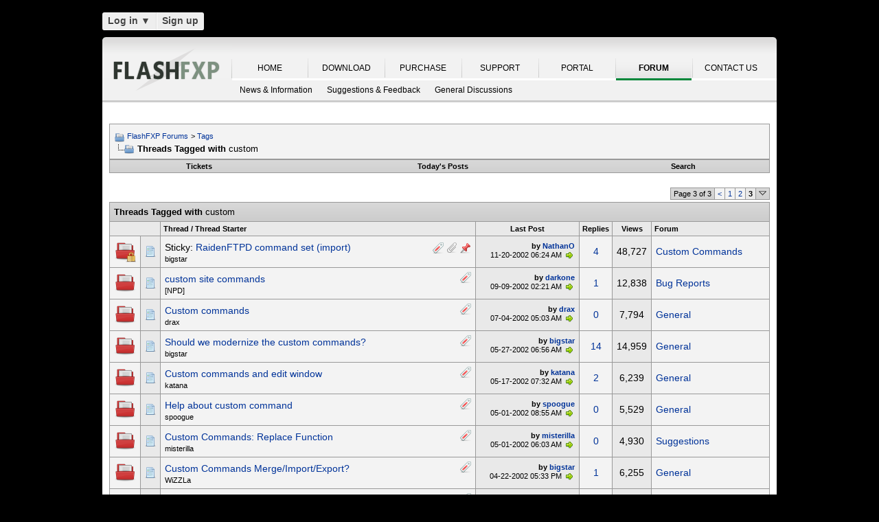

--- FILE ---
content_type: text/html; charset=UTF-8
request_url: https://www.flashfxp.com/forum/tags/custom/index3.html
body_size: 10960
content:
<!DOCTYPE html PUBLIC "-//W3C//DTD XHTML 1.0 Transitional//EN" "http://www.w3.org/TR/xhtml1/DTD/xhtml1-transitional.dtd">
<html xmlns="http://www.w3.org/1999/xhtml" dir="ltr" lang="en">
<head>
<base href="https://www.flashfxp.com/forum/" /><!--[if IE]></base><![endif]-->
<link rel="canonical" href="https://www.flashfxp.com/forum/tags/custom/index3.html" />
<meta http-equiv="Content-Type" content="text/html; charset=UTF-8" />
<meta http-equiv="X-UA-Compatible" content="IE=7,9,10" />
<meta name="generator" content="vBulletin 3.8.11 Alpha 3" />




<!-- CSS Stylesheet -->
<style type="text/css" id="vbulletin_css">
/**
* vBulletin 3.8.11 Alpha 3 CSS
* Style: 'FlashFXP Default'; Style ID: 4
*/
body
{
	margin: 5px 10px 10px 10px;
	padding: 0px;
}
a:link, body_alink
{
	color: #22229C;
}
a:visited, body_avisited
{
	color: #22229C;
}
a:hover, a:active, body_ahover
{
	color: #FF4400;
}
.page
{
	background: #FFFFFF;
	color: #000000;
}
.page a:hover, .page a:active, .page_ahover
{
	text-decoration: underline;
}
.tborder
{
	background: #999999;
	color: #000000;
}
.tcat
{
	background: #CCCCCC url(https://www.flashfxp.com/forum/images/custom/gradients/gradient_tcat.gif) repeat-x top left;
	color: #000000;
	font: bold 10pt verdana, geneva, lucida, 'lucida grande', arial, helvetica, sans-serif;
}
.tcat a:link, .tcat_alink
{
	color: #000000;
	text-decoration: none;
}
.tcat a:visited, .tcat_avisited
{
	color: #000000;
	text-decoration: none;
}
.tcat a:hover, .tcat a:active, .tcat_ahover
{
	color: #000000;
	text-decoration: underline;
}
.thead
{
	background: #E9E9E9;
	color: #000000;
	font: bold 11px tahoma, verdana, geneva, lucida, 'lucida grande', arial, helvetica, sans-serif;
}
.thead a:link, .thead_alink
{
	text-decoration: none;
}
.thead a:visited, .thead_avisited
{
	text-decoration: none;
}
.thead a:hover, .thead a:active, .thead_ahover
{
	text-decoration: underline;
}
.tfoot
{
	background: #E1E1E2 url(https://www.flashfxp.com/forum/images/custom/gradients/gradient_tcat.gif) repeat-x top left;
}
.alt1, .alt1Active
{
	background: #F3F3F3;
	color: #000000;
}
.alt2, .alt2Active
{
	background: #E9E9E9;
	color: #000000;
}
.inlinemod
{
	background: #F1F1F1;
	color: #000000;
}
.wysiwyg
{
	background: #FFFFFF;
	color: #000000;
	font: 11px verdana, geneva, lucida, 'lucida grande', arial, helvetica, sans-serif;
}
textarea, .bginput
{
	font: 11px verdana, geneva, lucida, 'lucida grande', arial, helvetica, sans-serif;
}
.bginput option, .bginput optgroup
{
	font-size: 11px;
	font-family: verdana, geneva, lucida, 'lucida grande', arial, helvetica, sans-serif;
}
.button
{
	font: 11px verdana, geneva, lucida, 'lucida grande', arial, helvetica, sans-serif;
}
select
{
	font: 11px verdana, geneva, lucida, 'lucida grande', arial, helvetica, sans-serif;
}
option, optgroup
{
	font-size: 11px;
	font-family: verdana, geneva, lucida, 'lucida grande', arial, helvetica, sans-serif;
}
.smallfont
{
	font: 11px verdana, geneva, lucida, 'lucida grande', arial, helvetica, sans-serif;
}
.time
{
	color: #000000;
}
.navbar
{
	color: #000000;
	font: 11px verdana, geneva, lucida, 'lucida grande', arial, helvetica, sans-serif;
}
.highlight
{
	color: #000000;
	font-weight: bold;
}
.fjsel
{
	background: #F1F1F1;
	color: #000000;
}
.fjdpth0
{
	background: #F7F7F7;
	color: #000000;
}
.panel
{
	color: #000000;
}
.panelsurround
{
	background: #F1F1F1;
	color: #000000;
}
legend
{
	color: #000000;
	font: 11px tahoma, verdana, geneva, lucida, 'lucida grande', arial, helvetica, sans-serif;
}
.vbmenu_control
{
	background: #E1E1E2 url(https://www.flashfxp.com/forum/images/custom/gradients/gradient_tcat.gif) repeat-x top left;
	color: #000000;
	font: bold 11px tahoma, verdana, geneva, lucida, 'lucida grande', arial, helvetica, sans-serif;
	padding: 3px 6px 3px 6px; white-space: nowrap;
}
.vbmenu_control a:link, .vbmenu_control_alink
{
	color: #000000;
	text-decoration: none;
}
.vbmenu_control a:visited, .vbmenu_control_avisited
{
	color: #000000;
	text-decoration: none;
}
.vbmenu_control a:hover, .vbmenu_control a:active, .vbmenu_control_ahover
{
	color: #000000;
	text-decoration: underline;
}
.vbmenu_popup
{
	background: #FFFFFF;
	color: #000000;
	border: 1px solid #F1F1F1;
}
.vbmenu_option
{
	color: #000000;
	font: 11px verdana, geneva, lucida, 'lucida grande', arial, helvetica, sans-serif;
	white-space: nowrap; cursor: pointer;
}
.vbmenu_option a:link, .vbmenu_option_alink
{
	color: #000000;
	text-decoration: none;
}
.vbmenu_option a:visited, .vbmenu_option_avisited
{
	color: #000000;
	text-decoration: none;
}
.vbmenu_option a:hover, .vbmenu_option a:active, .vbmenu_option_ahover
{
	color: #000000;
	text-decoration: underline;
}
.vbmenu_hilite
{
	background: #F1F1F1;
	color: #000000;
	font: 11px verdana, geneva, lucida, 'lucida grande', arial, helvetica, sans-serif;
	white-space: nowrap; cursor: pointer;
}
.vbmenu_hilite a:link, .vbmenu_hilite_alink
{
	color: #000000;
	text-decoration: none;
}
.vbmenu_hilite a:visited, .vbmenu_hilite_avisited
{
	color: #000000;
	text-decoration: none;
}
.vbmenu_hilite a:hover, .vbmenu_hilite a:active, .vbmenu_hilite_ahover
{
	color: #000000;
	text-decoration: underline;
}
div.goog-te-gadget { color: transparent !important; height: 25px; }
#google_translate_element a { display: none; }

/* ***** styling for 'big' usernames on postbit etc. ***** */
.bigusername { font-size: 14pt; }

/* ***** small padding on 'thead' elements ***** */
td.thead, th.thead, div.thead { padding: 4px; }

/* ***** basic styles for multi-page nav elements */
.pagenav a { text-decoration: none; }
.pagenav td { padding: 2px 4px 2px 4px; }

/* ***** de-emphasized text */
.shade, a.shade:link, a.shade:visited { color: #777777; text-decoration: none; }
a.shade:active, a.shade:hover { color: #FF4400; text-decoration: underline; }
.tcat .shade, .thead .shade, .tfoot .shade { color: #DDDDDD; }

/* ***** define margin and font-size for elements inside panels ***** */
.fieldset { margin-bottom: 6px; }
.fieldset, .fieldset td, .fieldset p, .fieldset li { font-size: 11px; }

.page li { padding-bottom: 0.7em }
.bg01   { background:#000000; border-bottom:1px solid #FFFFFF; }
.bg02   { background:#2C2C2C; border-bottom:1px solid #FFFFFF; }
.bg03   { background:#E0E0E0; border-top:1px solid #FFFFFF; }
.logobg { background:#FFFFFF; }
.white  { border-left:1px solid #FFFFFF; }
.border { border-left:1px solid #000000; border-right:1px solid #000000; }
.footer           { font-family:"verdana, geneva, lucida, arial, helvetica, sans-serif"; color:#FFFFFF; }
.footer a:link    { font-family:"verdana, geneva, lucida, arial, helvetica, sans-serif"; font-weight:bold; font-size:10px; color:#FFFFFF; text-decoration:none; }
.footer a:visited { font-family:"verdana, geneva, lucida, arial, helvetica, sans-serif"; font-weight:bold; font-size:10px; color:#FFFFFF; text-decoration:none; }
.footer a:hover   { font-family:"verdana, geneva, lucida, arial, helvetica, sans-serif"; font-weight:bold; font-size:10px; color:#FFFFFF; text-decoration:underline; }
.footer a:active  { font-family:"verdana, geneva, lucida, arial, helvetica, sans-serif"; font-weight:bold; font-size:10px; color:#FFFFFF; text-decoration:underline; }

.altas  { border:1px #FFFFFF solid; background:#FAFAFA; }
.altase { border:1px #E3E6E8 solid; }
</style>
<link rel="stylesheet" type="text/css" href="https://www.flashfxp.com/forum/clientscript/vbulletin_important.css?v=3811a3" />



<link href="https://www.flashfxp.com/css/site.9281.css" rel="stylesheet" type="text/css" />

<!-- / CSS Stylesheet -->

<script type="text/javascript" src="https://ajax.googleapis.com/ajax/libs/yui/2.9.0/build/yahoo-dom-event/yahoo-dom-event.js?v=3811a3"></script>
<script type="text/javascript" src="https://ajax.googleapis.com/ajax/libs/yui/2.9.0/build/connection/connection-min.js?v=3811a3"></script>
<script type="text/javascript">
<!--
var SESSIONURL = "s=4d4ccc85edd1de6b45f5cd701248734d&";
var SECURITYTOKEN = "guest";
var IMGDIR_MISC = "images/misc";
var vb_disable_ajax = parseInt("0", 10);
// -->
</script>
<script type="text/javascript" src="clientscript/vbulletin_global.js?v=3811a3"></script>
<script type="text/javascript" src="clientscript/vbulletin_menu.js?v=3811a3"></script>


	<link rel="alternate" type="application/rss+xml" title="FlashFXP Forums RSS Feed" href="https://www.flashfxp.com/forum/external.php?type=RSS2&amp;lastpost=1" />
	


<!--[if lt IE 9]>
	<script src="https://html5shim.googlecode.com/svn/trunk/html5.js"></script>
<![endif]-->		
<script src="https://ajax.googleapis.com/ajax/libs/jquery/1.6.2/jquery.min.js"></script>
<script>
	  $(document).ready(function(){
			$('#login-trigger').click(function(){
				if (location.protocol === 'https:') {
					$(this).next('#login-content').slideToggle();
					$(this).toggleClass('active');					
				
					if ($(this).hasClass('active')) {
						$(this).find('span').html('&#x25B2;');
						$('#username').focus();
					} else {
						$(this).find('span').html('&#x25BC;');
					}
				} else {
					location.assign("https://" + window.location.hostname + window.location.pathname + window.location.search + (/\?/.test(window.location.search) ? '&' : '?') + 'a=login')
				}
			})
	  });
</script><script type="application/ld+json">
{
	"@context": "http://schema.org",
	"@type": "WebSite",
	"url": "",
	"potentialAction": {
		"@type": "SearchAction",
		"target": "https://www.flashfxp.com/forum/search.php?do=process&query={search_term_string}",
		"query-input": "required name=search_term_string"
	}
}
</script>
<title>FlashFXP Forums - Threads Tagged with custom - Page 3</title>


					<script type="text/javascript">
					<!--
						(function(i,s,o,g,r,a,m){i['GoogleAnalyticsObject']=r;i[r]=i[r]||function(){
						(i[r].q=i[r].q||[]).push(arguments)},i[r].l=1*new Date();a=s.createElement(o),
						m=s.getElementsByTagName(o)[0];a.async=1;a.src=g;m.parentNode.insertBefore(a,m)
						})(window,document,'script','//www.google-analytics.com/analytics.js','ga');

						ga('create', 'UA-105520-4', {'cookieDomain': '.flashfxp.com'});

						

						ga('require', 'linkid', 'linkid.js');

						ga('set', 'anonymizeIp', false);

						ga('send', 'pageview');
					//-->
					</script>
				</head>
<body>
<table id="body_table" align="center" width="982" cellpadding="0" cellspacing="0">
<tbody>
  <tr>
    <td colspan="2">
      <div id="login-bar" style="margin-bottom: 10px;padding: 0px 0px 0px 0px;">
<header class="cf">
<nav>
	<ul>
		<li id="login">
			<a id="login-trigger" href="https://www.flashfxp.com/forum/tags/custom/index3.html#" title="Log in">
				Log in <span>&#x25BC;</span>
			</a>
			<div id="login-content">
				<form name="frmLoginPop" method="post" action="https://www.flashfxp.com/portal/" style="margin:0px;">
				<input type="hidden" name="Action" value="Login" />
				<input type="hidden" name="From"   value="https://www.flashfxp.com/forum/tags/custom/index3.html" />
				<input type="hidden" name="URL"   value="https://www.flashfxp.com/forum/tags/custom/index3.html" />
				<input type="hidden" name="RETURN"   value="1" />
					<fieldset id="inputs">
						<input id="username" type="text" name="iniUser" placeholder="Your email address or username" title="Your email address or username" required>   
						<input id="password" type="password" autocomplete="off" name="iniPass" placeholder="Password" title="Password" required>
					</fieldset>
					<fieldset id="actions">
						<input type="submit" id="submit" value="Log in">
						<label><input name="iniRem" id="iniRem" type="checkbox" Value="Yes" checked="checked"> Keep me signed in<br/>
						</label>				
					</fieldset>
				</form>
			</div>                     
		</li>
		<li id="btn2">
			<a href="https://www.flashfxp.com/portal/register" title="Sign up">Sign up</a>
		</li>
	</ul>
</nav>
</header>
</div>    </td>
  </tr>
<!-- nav_menu --><tr>
<td colspan="2" class="">
<div class="tab" id="header">
<div id="header_left"></div><div id="header_right"></div><ul id="primary">
	<li><span class="sep"><a href="/index" title="HOME">HOME</a></span></li>
	<li><span class="sep"><a href="/download" title="DOWNLOAD">DOWNLOAD</a></span></li>
	<li><span class="sep"><a href="/purchase" title="PURCHASE">PURCHASE</a></span></li>
	<li><span class="sep"><a href="/support" title="SUPPORT">SUPPORT</a></span></li>
	<li><span class="sep"><a href="/portal/" title="PORTAL">PORTAL</a></span></li>
	<li id="nav_tab_active"><span class="sep"><a class="tab" href="/forum/" title="FORUM">FORUM</a></span></li>
	<li><span class="sep"><a href="/portal/contact" title="CONTACT US">CONTACT US</a></span></li>
</ul><ul id="secondary">
		<li><a class="tab"  href="https://www.flashfxp.com/forum/flashfxp/news/" title="News &amp; Information">News &amp; Information</a></li>
		<li><a class="tab"  href="https://www.flashfxp.com/forum/flashfxp/suggestions-and-feedback/" title="Suggestions &amp; Feedback">Suggestions &amp; Feedback</a></li>
		<li><a class="tab"  href="https://www.flashfxp.com/forum/flashfxp/general-discussion/" title="General Discussions">General Discussions</a></li>
	</ul>
</div>
<div class="tab" id="main"></div>
<div style="background-color: #FFFFFF;padding: 0.7em;" id="contents">
<!-- page_content -->

<a name="top"></a>
<!-- content table -->
<table cellpadding="0" cellspacing="0" border="0" width="100%" align="center" style="position: inherit; top: -20px; height:100%">
<tr><td valign="top" class="page" style="margin:0px;padding:0px;">

<!-- open content container -->

<div align="center">
	<div class="page" style="width:100%; text-align:left">
		<div style="padding:0px 0px 0px 0px" align="left">





<br />

<!-- breadcrumb, login, pm info -->
<table class="tborder" cellpadding="6" cellspacing="1" border="0" width="100%" align="center">
<tr>
	<td class="alt1" width="100%">
		
			<table cellpadding="0" cellspacing="0" border="0">
			<tr valign="bottom">
				<td><a href="https://www.flashfxp.com/forum/tags/custom/index3.html#" onclick="history.back(1); return false;"><img src="https://www.flashfxp.com/forum/images/misc/navbits_start.png" alt="Go Back" border="0" /></a></td>
				<td>&nbsp;</td>
				<td width="100%"><span class="navbar"><a href="https://www.flashfxp.com/forum/?s=4d4ccc85edd1de6b45f5cd701248734d" accesskey="1">FlashFXP Forums</a></span> 
<span itemscope="itemscope" itemtype="http://data-vocabulary.org/Breadcrumb">
	<span class="navbar">&gt; <a href="https://www.flashfxp.com/forum/tags/?s=4d4ccc85edd1de6b45f5cd701248734d" itemprop="url"><span itemprop="title">Tags</span></a></span>
</span>
</td>
			</tr>
			<tr>
				<td class="navbar" style="font-size:10pt; padding-top:1px" colspan="3"><a href="https://www.flashfxp.com/forum/tags/custom/index3.html"><img class="inlineimg" src="https://www.flashfxp.com/forum/images/misc/navbits_finallink_ltr.png" alt="Reload this Page" border="0" /></a> <strong>
	<span itemprop="title">Threads Tagged with <span class="normal">custom</span></span>
</strong></td>
			</tr>
			</table>
		
	</td>


</tr>
</table>
<!-- / breadcrumb, login, pm info -->

<!-- nav buttons bar -->
<div class="tborder" style="padding:1px; border-top-width:0px">
	<table cellpadding="0" cellspacing="0" border="0" width="100%" align="center">
	<tr align="center">
		
		<td class="vbmenu_control"><a href="https://www.flashfxp.com/forum/tracker.php?s=4d4ccc85edd1de6b45f5cd701248734d">Tickets</a></td>
		
			
				
				<td class="vbmenu_control"><a href="https://www.flashfxp.com/forum/new-today/?s=4d4ccc85edd1de6b45f5cd701248734d" accesskey="2">Today's Posts</a></td>
				
				<td class="vbmenu_control"><a id="navbar_search" href="https://www.flashfxp.com/forum/search/?s=4d4ccc85edd1de6b45f5cd701248734d" accesskey="4" rel="nofollow">Search</a> </td>
			
			
		
		
		</tr>
	</table>
</div>
<!-- / nav buttons bar -->

<br />







<!-- NAVBAR POPUP MENUS -->

	
	
	
	<!-- header quick search form -->
	<div class="vbmenu_popup" id="navbar_search_menu" style="display:none;margin-top:3px" align="left">
		<table cellpadding="4" cellspacing="1" border="0">
		<tr>
			<td class="thead">Search Forums</td>
		</tr>
		<tr>
			<td class="vbmenu_option" title="nohilite">
				<form action="https://www.flashfxp.com/forum/search.php?do=process" method="post">

					<input type="hidden" name="do" value="process" />
					<input type="hidden" name="quicksearch" value="1" />
					<input type="hidden" name="childforums" value="1" />
					<input type="hidden" name="exactname" value="1" />
					<input type="hidden" name="s" value="4d4ccc85edd1de6b45f5cd701248734d" />
					<input type="hidden" name="securitytoken" value="guest" />
					<div><input type="text" class="bginput" name="query" size="25" tabindex="1001" /><input type="submit" class="button" value="Go" tabindex="1004" /></div>
					<div style="margin-top:6px">
						<label for="rb_nb_sp0"><input type="radio" name="showposts" value="0" id="rb_nb_sp0" tabindex="1002" checked="checked" />Show Threads</label>
						&nbsp;
						<label for="rb_nb_sp1"><input type="radio" name="showposts" value="1" id="rb_nb_sp1" tabindex="1003" />Show Posts</label>
					</div>
				</form>
			</td>
		</tr>
		
		<tr>
			<td class="vbmenu_option"><a href="https://www.flashfxp.com/forum/tags/?s=4d4ccc85edd1de6b45f5cd701248734d" rel="nofollow">Tag Search</a></td>
		</tr>
		
		<tr>
			<td class="vbmenu_option"><a href="https://www.flashfxp.com/forum/search/?s=4d4ccc85edd1de6b45f5cd701248734d" accesskey="4" rel="nofollow">Advanced Search</a></td>
		</tr>
		
		</table>
	</div>
	<!-- / header quick search form -->
	
	
	
<!-- / NAVBAR POPUP MENUS -->

<!-- PAGENAV POPUP -->
	<div class="vbmenu_popup" id="pagenav_menu" style="display:none">
		<table cellpadding="4" cellspacing="1" border="0">
		<tr>
			<td class="thead" nowrap="nowrap">Go to Page...</td>
		</tr>
		<tr>
			<td class="vbmenu_option" title="nohilite">
			<form action="https://www.flashfxp.com/forum/index.php" method="get" onsubmit="return this.gotopage()" id="pagenav_form">
				<input type="text" class="bginput" id="pagenav_itxt" style="font-size:11px" size="4" />
				<input type="button" class="button" id="pagenav_ibtn" value="Go" />
			</form>
			</td>
		</tr>
		</table>
	</div>
<!-- / PAGENAV POPUP -->







<table cellpadding="0" cellspacing="0" border="0" width="100%" style="margin-bottom:3px">
<tr valign="bottom">
	<td align="right"><div class="pagenav" align="right">
<table class="tborder" cellpadding="3" cellspacing="1" border="0">
<tr>
	<td class="vbmenu_control" style="font-weight:normal">Page 3 of 3</td>
	
	<td class="alt1"><a rel="prev" class="smallfont" href="https://www.flashfxp.com/forum/tags/custom/index2.html" title="Prev Page - Results 26 to 50 of 66">&lt;</a></td>
	<td class="alt1"><a class="smallfont" href="https://www.flashfxp.com/forum/tags/custom/" title="Show results 1 to 25 of 66">1</a></td><td class="alt1"><a class="smallfont" href="https://www.flashfxp.com/forum/tags/custom/index2.html" title="Show results 26 to 50 of 66">2</a></td>	<td class="alt2"><span class="smallfont" title="Showing results 51 to 66 of 66"><strong>3</strong></span></td>
 
	
	
	<td class="vbmenu_control" title="tags.php?tag=custom"><a name="PageNav"></a></td>
</tr>
</table>
</div></td>
</tr>
</table>


<form action="https://www.flashfxp.com/forum/inlinemod.php" method="post" id="inlinemodform">
<input type="hidden" name="url" value="" />
<input type="hidden" name="s" value="4d4ccc85edd1de6b45f5cd701248734d" />
<input type="hidden" name="securitytoken" value="guest" />

<table class="tborder" cellpadding="6" cellspacing="1" border="0" width="100%" align="center" id="threadslist">
<tr>
	<td class="tcat" colspan="7">Threads Tagged with <span class="normal">custom</span></td>
</tr>
<tr>
	
		<td class="thead" colspan="2">&nbsp;</td>
	
	<td class="thead" width="75%">Thread / Thread Starter</td>
	<td class="thead" width="150" align="center" nowrap="nowrap">Last Post</td>
	<td class="thead" align="center" nowrap="nowrap">Replies</td>
	<td class="thead" align="center" nowrap="nowrap">Views</td>
	<td class="thead" width="25%">Forum</td>

	
</tr>

<tr>
	<td class="alt1" id="td_threadstatusicon_1006">
		
		<img src="https://www.flashfxp.com/forum/images/statusicon/thread_hot_lock.png" id="thread_statusicon_1006" alt="" border="" />
	</td>
	
		<td class="alt2"><img src="https://www.flashfxp.com/forum/images/icons/icon1.png" alt="" border="0" /></td>
	

	<td class="alt1" id="td_threadtitle_1006" title="Provided by Flow 
 
You need build 856 or greater to import custom command sets.  
 
To import a custom command set, open the custom command editor, right click in the command list and select import from the popped up menu.">

		
		<div>
			
				<span style="float:right">
					 <img class="inlineimg" src="https://www.flashfxp.com/forum/images/misc/tag.png" alt="click, command, custom, import, set" /> 
					
					
					
					 <a href="https://www.flashfxp.com/forum/tags/custom/index3.html#" onclick="attachments(1006); return false"> <img class="inlineimg" src="https://www.flashfxp.com/forum/images/misc/paperclip.png" border="0" alt="4 Attachment(s)" /></a> 
					
					 <img class="inlineimg" src="https://www.flashfxp.com/forum/images/misc/sticky.png" alt="Sticky Thread" /> 
				</span>
			
			
			
			Sticky: 
			
			
			<a href="https://www.flashfxp.com/forum/flashfxp/custom-commands/1006-raidenftpd-command-set-import.html?s=4d4ccc85edd1de6b45f5cd701248734d" id="thread_title_1006">RaidenFTPD command set (import)</a>
			
		</div>

		

		<div class="smallfont">
			
			
				<span style="cursor:pointer" onclick="window.open('https://www.flashfxp.com/forum/member.php?u=3&amp;s=4d4ccc85edd1de6b45f5cd701248734d', '_self')">bigstar</span>
			
		</div>

		

	</td>

	

<td class="alt2" width="140" title="Replies: 4, Views: 48,727">
        <div class="smallfont" style="text-align:right; white-space:nowrap"><strong>by <a href="https://www.flashfxp.com/forum/member.php?find=lastposter&amp;t=1006&amp;s=4d4ccc85edd1de6b45f5cd701248734d" rel="nofollow">NathanO</a></strong> <br />
            11-20-2002 <span class="time">06:24 AM</span>
             <a href="https://www.flashfxp.com/forum/flashfxp/custom-commands/1006-raidenftpd-command-set-import-post8465.html?s=4d4ccc85edd1de6b45f5cd701248734d#post8465"><img class="inlineimg" src="https://www.flashfxp.com/forum/images/buttons/lastpost.png" alt="Go to last post" border="0" /></a>
        </div>
    </td>
	

	
		<td class="alt1" align="center"><a rel="nofollow" href="https://www.flashfxp.com/forum/misc.php?do=whoposted&amp;t=1006" onclick="who(1006); return false;">4</a></td>
		<td class="alt2" align="center">48,727</td>

		
			<td class="alt1"><a href="https://www.flashfxp.com/forum/flashfxp/custom-commands/?s=4d4ccc85edd1de6b45f5cd701248734d">Custom Commands</a></td>
		
	

	
</tr><tr>
	<td class="alt1" id="td_threadstatusicon_5366">
		
		<img src="https://www.flashfxp.com/forum/images/statusicon/thread_hot.png" id="thread_statusicon_5366" alt="" border="" />
	</td>
	
		<td class="alt2"><img src="https://www.flashfxp.com/forum/images/icons/icon1.png" alt="" border="0" /></td>
	

	<td class="alt1" id="td_threadtitle_5366" title="Hi, 
Thanks for the great little ftp.. 
Please keep going on it. 
 
A bug I didn't see a thread on it but if this is a dupe sorry. 
 
anytime I try to make a custom site command in flash fxp.. 
only &quot;site who&quot; the ftpd crashes hard. 
If I just type it in the window it is fine. Maybe it's a flash...">

		
		<div>
			
				<span style="float:right">
					 <img class="inlineimg" src="https://www.flashfxp.com/forum/images/misc/tag.png" alt="bug, custom, ftp, fxp, site" /> 
					
					
					
					
					
					
				</span>
			
			
			
			
			
			
			<a href="https://www.flashfxp.com/forum/ioftpd/ioftpd/ioftpd-beta/bug-reports/5366-custom-site-commands.html?s=4d4ccc85edd1de6b45f5cd701248734d" id="thread_title_5366">custom site commands</a>
			
		</div>

		

		<div class="smallfont">
			
			
				<span style="cursor:pointer" onclick="window.open('https://www.flashfxp.com/forum/member.php?u=5535&amp;s=4d4ccc85edd1de6b45f5cd701248734d', '_self')">[NPD]</span>
			
		</div>

		

	</td>

	

<td class="alt2" width="140" title="Replies: 1, Views: 12,838">
        <div class="smallfont" style="text-align:right; white-space:nowrap"><strong>by <a href="https://www.flashfxp.com/forum/member.php?find=lastposter&amp;t=5366&amp;s=4d4ccc85edd1de6b45f5cd701248734d" rel="nofollow">darkone</a></strong> <br />
            09-09-2002 <span class="time">02:21 AM</span>
             <a href="https://www.flashfxp.com/forum/ioftpd/ioftpd/ioftpd-beta/bug-reports/5366-custom-site-commands-post25791.html?s=4d4ccc85edd1de6b45f5cd701248734d#post25791"><img class="inlineimg" src="https://www.flashfxp.com/forum/images/buttons/lastpost.png" alt="Go to last post" border="0" /></a>
        </div>
    </td>
	

	
		<td class="alt1" align="center"><a rel="nofollow" href="https://www.flashfxp.com/forum/misc.php?do=whoposted&amp;t=5366" onclick="who(5366); return false;">1</a></td>
		<td class="alt2" align="center">12,838</td>

		
			<td class="alt1"><a href="https://www.flashfxp.com/forum/ioftpd/ioftpd/ioftpd-beta/bug-reports/?s=4d4ccc85edd1de6b45f5cd701248734d">Bug Reports</a></td>
		
	

	
</tr><tr>
	<td class="alt1" id="td_threadstatusicon_1128">
		
		<img src="https://www.flashfxp.com/forum/images/statusicon/thread_hot.png" id="thread_statusicon_1128" alt="" border="" />
	</td>
	
		<td class="alt2"><img src="https://www.flashfxp.com/forum/images/icons/icon1.png" alt="" border="0" /></td>
	

	<td class="alt1" id="td_threadtitle_1128" title="hello all, im new to flashfxp and its custom commands so maybe someone of you can help me. i normally transfer files between my ftp and work with the shortcuts STRG-A and STRG-T. is there a way to make a custom command so i only need to strike one key that performs the above steps then? 
 
thanks">

		
		<div>
			
				<span style="float:right">
					 <img class="inlineimg" src="https://www.flashfxp.com/forum/images/misc/tag.png" alt="commands, custom, make, shortcuts, strg-a" /> 
					
					
					
					
					
					
				</span>
			
			
			
			
			
			
			<a href="https://www.flashfxp.com/forum/flashfxp/release-archive/flashfxp-v2-1-a/general/1128-custom-commands.html?s=4d4ccc85edd1de6b45f5cd701248734d" id="thread_title_1128">Custom commands</a>
			
		</div>

		

		<div class="smallfont">
			
			
				<span style="cursor:pointer" onclick="window.open('https://www.flashfxp.com/forum/member.php?u=1020&amp;s=4d4ccc85edd1de6b45f5cd701248734d', '_self')">drax</span>
			
		</div>

		

	</td>

	

<td class="alt2" width="140" title="Replies: 0, Views: 7,794">
        <div class="smallfont" style="text-align:right; white-space:nowrap"><strong>by <a href="https://www.flashfxp.com/forum/member.php?find=lastposter&amp;t=1128&amp;s=4d4ccc85edd1de6b45f5cd701248734d" rel="nofollow">drax</a></strong> <br />
            07-04-2002 <span class="time">05:03 AM</span>
             <a href="https://www.flashfxp.com/forum/flashfxp/release-archive/flashfxp-v2-1-a/general/1128-custom-commands-post5114.html?s=4d4ccc85edd1de6b45f5cd701248734d#post5114"><img class="inlineimg" src="https://www.flashfxp.com/forum/images/buttons/lastpost.png" alt="Go to last post" border="0" /></a>
        </div>
    </td>
	

	
		<td class="alt1" align="center"><a rel="nofollow" href="https://www.flashfxp.com/forum/misc.php?do=whoposted&amp;t=1128" onclick="who(1128); return false;">0</a></td>
		<td class="alt2" align="center">7,794</td>

		
			<td class="alt1"><a href="https://www.flashfxp.com/forum/flashfxp/release-archive/flashfxp-v2-1-a/general/?s=4d4ccc85edd1de6b45f5cd701248734d">General</a></td>
		
	

	
</tr><tr>
	<td class="alt1" id="td_threadstatusicon_260">
		
		<img src="https://www.flashfxp.com/forum/images/statusicon/thread_hot.png" id="thread_statusicon_260" alt="" border="" />
	</td>
	
		<td class="alt2"><img src="https://www.flashfxp.com/forum/images/icons/icon1.png" alt="" border="0" /></td>
	

	<td class="alt1" id="td_threadtitle_260" title="Should we modernize the custom commands? 
 
Current design limitations. 
1. Commands are limited to 250 characters. 
2. Groups can only be 2 levels deep. 
3. Shortcuts are limited to Ctrl+Shift+&lt;key&gt; 
4. The semi-colon key &quot;;&quot; can't be used in a custom commands. 
 
Umm Anything Else?">

		
		<div>
			
				<span style="float:right">
					 <img class="inlineimg" src="https://www.flashfxp.com/forum/images/misc/tag.png" alt="commands, custom, key, limited, modernize" /> 
					
					
					
					
					
					
				</span>
			
			
			
			
			
			
			<a href="https://www.flashfxp.com/forum/flashfxp/release-archive/flashfxp-v2-1-a/general/260-should-we-modernize-custom-commands.html?s=4d4ccc85edd1de6b45f5cd701248734d" id="thread_title_260">Should we modernize the custom commands?</a>
			
		</div>

		

		<div class="smallfont">
			
			
				<span style="cursor:pointer" onclick="window.open('https://www.flashfxp.com/forum/member.php?u=3&amp;s=4d4ccc85edd1de6b45f5cd701248734d', '_self')">bigstar</span>
			
		</div>

		

	</td>

	

<td class="alt2" width="140" title="Replies: 14, Views: 14,959">
        <div class="smallfont" style="text-align:right; white-space:nowrap"><strong>by <a href="https://www.flashfxp.com/forum/member.php?find=lastposter&amp;t=260&amp;s=4d4ccc85edd1de6b45f5cd701248734d" rel="nofollow">bigstar</a></strong> <br />
            05-27-2002 <span class="time">06:56 AM</span>
             <a href="https://www.flashfxp.com/forum/flashfxp/release-archive/flashfxp-v2-1-a/general/260-should-we-modernize-custom-commands-post4132.html?s=4d4ccc85edd1de6b45f5cd701248734d#post4132"><img class="inlineimg" src="https://www.flashfxp.com/forum/images/buttons/lastpost.png" alt="Go to last post" border="0" /></a>
        </div>
    </td>
	

	
		<td class="alt1" align="center"><a rel="nofollow" href="https://www.flashfxp.com/forum/misc.php?do=whoposted&amp;t=260" onclick="who(260); return false;">14</a></td>
		<td class="alt2" align="center">14,959</td>

		
			<td class="alt1"><a href="https://www.flashfxp.com/forum/flashfxp/release-archive/flashfxp-v2-1-a/general/?s=4d4ccc85edd1de6b45f5cd701248734d">General</a></td>
		
	

	
</tr><tr>
	<td class="alt1" id="td_threadstatusicon_837">
		
		<img src="https://www.flashfxp.com/forum/images/statusicon/thread_hot.png" id="thread_statusicon_837" alt="" border="" />
	</td>
	
		<td class="alt2"><img src="https://www.flashfxp.com/forum/images/icons/icon1.png" alt="" border="0" /></td>
	

	<td class="alt1" id="td_threadtitle_837" title="Is there any way to define a custom command that acts like when you check the &quot;display result in an edit window&quot; checkbox on the raw command dialog ? 
 
If there is no way, i think it would really be a nice little improvement.">

		
		<div>
			
				<span style="float:right">
					 <img class="inlineimg" src="https://www.flashfxp.com/forum/images/misc/tag.png" alt="command, custom, edit, raw, window" /> 
					
					
					
					
					
					
				</span>
			
			
			
			
			
			
			<a href="https://www.flashfxp.com/forum/flashfxp/release-archive/flashfxp-v2-1-a/general/837-custom-commands-edit-window.html?s=4d4ccc85edd1de6b45f5cd701248734d" id="thread_title_837">Custom commands and edit window</a>
			
		</div>

		

		<div class="smallfont">
			
			
				<span style="cursor:pointer" onclick="window.open('https://www.flashfxp.com/forum/member.php?u=680&amp;s=4d4ccc85edd1de6b45f5cd701248734d', '_self')">katana</span>
			
		</div>

		

	</td>

	

<td class="alt2" width="140" title="Replies: 2, Views: 6,239">
        <div class="smallfont" style="text-align:right; white-space:nowrap"><strong>by <a href="https://www.flashfxp.com/forum/member.php?find=lastposter&amp;t=837&amp;s=4d4ccc85edd1de6b45f5cd701248734d" rel="nofollow">katana</a></strong> <br />
            05-17-2002 <span class="time">07:32 AM</span>
             <a href="https://www.flashfxp.com/forum/flashfxp/release-archive/flashfxp-v2-1-a/general/837-custom-commands-edit-window-post3937.html?s=4d4ccc85edd1de6b45f5cd701248734d#post3937"><img class="inlineimg" src="https://www.flashfxp.com/forum/images/buttons/lastpost.png" alt="Go to last post" border="0" /></a>
        </div>
    </td>
	

	
		<td class="alt1" align="center"><a rel="nofollow" href="https://www.flashfxp.com/forum/misc.php?do=whoposted&amp;t=837" onclick="who(837); return false;">2</a></td>
		<td class="alt2" align="center">6,239</td>

		
			<td class="alt1"><a href="https://www.flashfxp.com/forum/flashfxp/release-archive/flashfxp-v2-1-a/general/?s=4d4ccc85edd1de6b45f5cd701248734d">General</a></td>
		
	

	
</tr><tr>
	<td class="alt1" id="td_threadstatusicon_774">
		
		<img src="https://www.flashfxp.com/forum/images/statusicon/thread_hot.png" id="thread_statusicon_774" alt="" border="" />
	</td>
	
		<td class="alt2"><img src="https://www.flashfxp.com/forum/images/icons/icon1.png" alt="" border="0" /></td>
	

	<td class="alt1" id="td_threadtitle_774" title="Hello, 
 
Please could somebody give me some explanations or tell me where I can find a description for the usage of the following expressions in custom commands : 
 
 
   Delay  
   List  
   Compare 
   &amp;window">

		
		<div>
			
				<span style="float:right">
					 <img class="inlineimg" src="https://www.flashfxp.com/forum/images/misc/tag.png" alt="commands, custom, description, expressions, usage" /> 
					
					
					
					
					
					
				</span>
			
			
			
			
			
			
			<a href="https://www.flashfxp.com/forum/flashfxp/release-archive/flashfxp-v2-1-a/general/774-help-about-custom-command.html?s=4d4ccc85edd1de6b45f5cd701248734d" id="thread_title_774">Help about custom command</a>
			
		</div>

		

		<div class="smallfont">
			
			
				<span style="cursor:pointer" onclick="window.open('https://www.flashfxp.com/forum/member.php?u=684&amp;s=4d4ccc85edd1de6b45f5cd701248734d', '_self')">spoogue</span>
			
		</div>

		

	</td>

	

<td class="alt2" width="140" title="Replies: 0, Views: 5,529">
        <div class="smallfont" style="text-align:right; white-space:nowrap"><strong>by <a href="https://www.flashfxp.com/forum/member.php?find=lastposter&amp;t=774&amp;s=4d4ccc85edd1de6b45f5cd701248734d" rel="nofollow">spoogue</a></strong> <br />
            05-01-2002 <span class="time">08:55 AM</span>
             <a href="https://www.flashfxp.com/forum/flashfxp/release-archive/flashfxp-v2-1-a/general/774-help-about-custom-command-post3708.html?s=4d4ccc85edd1de6b45f5cd701248734d#post3708"><img class="inlineimg" src="https://www.flashfxp.com/forum/images/buttons/lastpost.png" alt="Go to last post" border="0" /></a>
        </div>
    </td>
	

	
		<td class="alt1" align="center"><a rel="nofollow" href="https://www.flashfxp.com/forum/misc.php?do=whoposted&amp;t=774" onclick="who(774); return false;">0</a></td>
		<td class="alt2" align="center">5,529</td>

		
			<td class="alt1"><a href="https://www.flashfxp.com/forum/flashfxp/release-archive/flashfxp-v2-1-a/general/?s=4d4ccc85edd1de6b45f5cd701248734d">General</a></td>
		
	

	
</tr><tr>
	<td class="alt1" id="td_threadstatusicon_771">
		
		<img src="https://www.flashfxp.com/forum/images/statusicon/thread_hot.png" id="thread_statusicon_771" alt="" border="" />
	</td>
	
		<td class="alt2"><img src="https://www.flashfxp.com/forum/images/icons/icon1.png" alt="" border="0" /></td>
	

	<td class="alt1" id="td_threadtitle_771" title="hi 
 
i would really like to see a new parameter for the custom commands in future releases of flashfxp. would be helpful for site commands 
 
eg: 
site nuke %replace(%f,replacethis,tothis) ... 
 
would be quite helpful in many cases. if you dont have plans for adding this, can anyone tell me a...">

		
		<div>
			
				<span style="float:right">
					 <img class="inlineimg" src="https://www.flashfxp.com/forum/images/misc/tag.png" alt="adding, commands, custom, helpful, site" /> 
					
					
					
					
					
					
				</span>
			
			
			
			
			
			
			<a href="https://www.flashfxp.com/forum/flashfxp/release-archive/flashfxp-v2-1-a/suggestions/771-custom-commands-replace-function.html?s=4d4ccc85edd1de6b45f5cd701248734d" id="thread_title_771">Custom Commands: Replace Function</a>
			
		</div>

		

		<div class="smallfont">
			
			
				<span style="cursor:pointer" onclick="window.open('https://www.flashfxp.com/forum/member.php?u=415&amp;s=4d4ccc85edd1de6b45f5cd701248734d', '_self')">misterilla</span>
			
		</div>

		

	</td>

	

<td class="alt2" width="140" title="Replies: 0, Views: 4,930">
        <div class="smallfont" style="text-align:right; white-space:nowrap"><strong>by <a href="https://www.flashfxp.com/forum/member.php?find=lastposter&amp;t=771&amp;s=4d4ccc85edd1de6b45f5cd701248734d" rel="nofollow">misterilla</a></strong> <br />
            05-01-2002 <span class="time">06:03 AM</span>
             <a href="https://www.flashfxp.com/forum/flashfxp/release-archive/flashfxp-v2-1-a/suggestions/771-custom-commands-replace-function-post3703.html?s=4d4ccc85edd1de6b45f5cd701248734d#post3703"><img class="inlineimg" src="https://www.flashfxp.com/forum/images/buttons/lastpost.png" alt="Go to last post" border="0" /></a>
        </div>
    </td>
	

	
		<td class="alt1" align="center"><a rel="nofollow" href="https://www.flashfxp.com/forum/misc.php?do=whoposted&amp;t=771" onclick="who(771); return false;">0</a></td>
		<td class="alt2" align="center">4,930</td>

		
			<td class="alt1"><a href="https://www.flashfxp.com/forum/flashfxp/release-archive/flashfxp-v2-1-a/suggestions/?s=4d4ccc85edd1de6b45f5cd701248734d">Suggestions</a></td>
		
	

	
</tr><tr>
	<td class="alt1" id="td_threadstatusicon_725">
		
		<img src="https://www.flashfxp.com/forum/images/statusicon/thread_hot.png" id="thread_statusicon_725" alt="" border="" />
	</td>
	
		<td class="alt2"><img src="https://www.flashfxp.com/forum/images/icons/icon1.png" alt="" border="0" /></td>
	

	<td class="alt1" id="td_threadtitle_725" title="I'm currently using Custom Commands that came with FlashFXP including some of my own additions (ie: site rescan, site clean, etc.) The other commands like ftp4all, warftpd, etc aren't useful to me, and I found some made for RaidenFTPD, but I still wanna use GLFTPD commands, plus these new Raiden...">

		
		<div>
			
				<span style="float:right">
					 <img class="inlineimg" src="https://www.flashfxp.com/forum/images/misc/tag.png" alt="added, commands, custom, merge, site" /> 
					
					
					
					
					
					
				</span>
			
			
			
			
			
			
			<a href="https://www.flashfxp.com/forum/flashfxp/release-archive/flashfxp-v2-1-a/general/725-custom-commands-merge-import-export.html?s=4d4ccc85edd1de6b45f5cd701248734d" id="thread_title_725">Custom Commands Merge/Import/Export?</a>
			
		</div>

		

		<div class="smallfont">
			
			
				<span style="cursor:pointer" onclick="window.open('https://www.flashfxp.com/forum/member.php?u=660&amp;s=4d4ccc85edd1de6b45f5cd701248734d', '_self')">WiZZLa</span>
			
		</div>

		

	</td>

	

<td class="alt2" width="140" title="Replies: 1, Views: 6,255">
        <div class="smallfont" style="text-align:right; white-space:nowrap"><strong>by <a href="https://www.flashfxp.com/forum/member.php?find=lastposter&amp;t=725&amp;s=4d4ccc85edd1de6b45f5cd701248734d" rel="nofollow">bigstar</a></strong> <br />
            04-22-2002 <span class="time">05:33 PM</span>
             <a href="https://www.flashfxp.com/forum/flashfxp/release-archive/flashfxp-v2-1-a/general/725-custom-commands-merge-import-export-post3543.html?s=4d4ccc85edd1de6b45f5cd701248734d#post3543"><img class="inlineimg" src="https://www.flashfxp.com/forum/images/buttons/lastpost.png" alt="Go to last post" border="0" /></a>
        </div>
    </td>
	

	
		<td class="alt1" align="center"><a rel="nofollow" href="https://www.flashfxp.com/forum/misc.php?do=whoposted&amp;t=725" onclick="who(725); return false;">1</a></td>
		<td class="alt2" align="center">6,255</td>

		
			<td class="alt1"><a href="https://www.flashfxp.com/forum/flashfxp/release-archive/flashfxp-v2-1-a/general/?s=4d4ccc85edd1de6b45f5cd701248734d">General</a></td>
		
	

	
</tr><tr>
	<td class="alt1" id="td_threadstatusicon_413">
		
		<img src="https://www.flashfxp.com/forum/images/statusicon/thread_hot.png" id="thread_statusicon_413" alt="" border="" />
	</td>
	
		<td class="alt2"><img src="https://www.flashfxp.com/forum/images/icons/icon14.png" alt="Thumbs up" border="0" /></td>
	

	<td class="alt1" id="td_threadtitle_413" title="First of all I would like to thank you for creating this wonderful program which I use each and everyday! :) 
 
Now to my question...  
 
When using custom commands is there a certain parameter that represents the path you are in at the moment? 
 
Example: 
 
I am right now in /files/downloads/ and...">

		
		<div>
			
				<span style="float:right">
					 <img class="inlineimg" src="https://www.flashfxp.com/forum/images/misc/tag.png" alt="command, commands, custom, cwd, path" /> 
					
					
					
					
					
					
				</span>
			
			
			
			
			
			
			<a href="https://www.flashfxp.com/forum/flashfxp/release-archive/flashfxp-v2-1-a/general/413-when-using-custom-commands.html?s=4d4ccc85edd1de6b45f5cd701248734d" id="thread_title_413">When using custom commands...</a>
			
		</div>

		

		<div class="smallfont">
			
			
				<span style="cursor:pointer" onclick="window.open('https://www.flashfxp.com/forum/member.php?u=253&amp;s=4d4ccc85edd1de6b45f5cd701248734d', '_self')">JuvY</span>
			
		</div>

		

	</td>

	

<td class="alt2" width="140" title="Replies: 6, Views: 7,823">
        <div class="smallfont" style="text-align:right; white-space:nowrap"><strong>by <a href="https://www.flashfxp.com/forum/member.php?find=lastposter&amp;t=413&amp;s=4d4ccc85edd1de6b45f5cd701248734d" rel="nofollow">bigstar</a></strong> <br />
            01-30-2002 <span class="time">05:21 PM</span>
             <a href="https://www.flashfxp.com/forum/flashfxp/release-archive/flashfxp-v2-1-a/general/413-when-using-custom-commands-post2124.html?s=4d4ccc85edd1de6b45f5cd701248734d#post2124"><img class="inlineimg" src="https://www.flashfxp.com/forum/images/buttons/lastpost.png" alt="Go to last post" border="0" /></a>
        </div>
    </td>
	

	
		<td class="alt1" align="center"><a rel="nofollow" href="https://www.flashfxp.com/forum/misc.php?do=whoposted&amp;t=413" onclick="who(413); return false;">6</a></td>
		<td class="alt2" align="center">7,823</td>

		
			<td class="alt1"><a href="https://www.flashfxp.com/forum/flashfxp/release-archive/flashfxp-v2-1-a/general/?s=4d4ccc85edd1de6b45f5cd701248734d">General</a></td>
		
	

	
</tr><tr>
	<td class="alt1" id="td_threadstatusicon_419">
		
		<img src="https://www.flashfxp.com/forum/images/statusicon/thread_hot.png" id="thread_statusicon_419" alt="" border="" />
	</td>
	
		<td class="alt2"><img src="https://www.flashfxp.com/forum/images/icons/icon7.png" alt="Smile" border="0" /></td>
	

	<td class="alt1" id="td_threadtitle_419" title="I was wondering if there was any list of all parameters that can be used in FlashFXP (Eg. %d = input) 
 
Unless the ones in the Help section of Edit Custom Commands are the only ones existing?">

		
		<div>
			
				<span style="float:right">
					 <img class="inlineimg" src="https://www.flashfxp.com/forum/images/misc/tag.png" alt="custom, existing, input, parameters, section" /> 
					
					
					
					
					
					
				</span>
			
			
			
			
			
			
			<a href="https://www.flashfxp.com/forum/flashfxp/release-archive/flashfxp-v2-1-a/general/419-command-parameters.html?s=4d4ccc85edd1de6b45f5cd701248734d" id="thread_title_419">Command Parameters</a>
			
		</div>

		

		<div class="smallfont">
			
			
				<span style="cursor:pointer" onclick="window.open('https://www.flashfxp.com/forum/member.php?u=253&amp;s=4d4ccc85edd1de6b45f5cd701248734d', '_self')">JuvY</span>
			
		</div>

		

	</td>

	

<td class="alt2" width="140" title="Replies: 1, Views: 9,318">
        <div class="smallfont" style="text-align:right; white-space:nowrap"><strong>by <a href="https://www.flashfxp.com/forum/member.php?find=lastposter&amp;t=419&amp;s=4d4ccc85edd1de6b45f5cd701248734d" rel="nofollow">bigstar</a></strong> <br />
            01-30-2002 <span class="time">03:44 PM</span>
             <a href="https://www.flashfxp.com/forum/flashfxp/release-archive/flashfxp-v2-1-a/general/419-command-parameters-post2121.html?s=4d4ccc85edd1de6b45f5cd701248734d#post2121"><img class="inlineimg" src="https://www.flashfxp.com/forum/images/buttons/lastpost.png" alt="Go to last post" border="0" /></a>
        </div>
    </td>
	

	
		<td class="alt1" align="center"><a rel="nofollow" href="https://www.flashfxp.com/forum/misc.php?do=whoposted&amp;t=419" onclick="who(419); return false;">1</a></td>
		<td class="alt2" align="center">9,318</td>

		
			<td class="alt1"><a href="https://www.flashfxp.com/forum/flashfxp/release-archive/flashfxp-v2-1-a/general/?s=4d4ccc85edd1de6b45f5cd701248734d">General</a></td>
		
	

	
</tr><tr>
	<td class="alt1" id="td_threadstatusicon_211">
		
		<img src="https://www.flashfxp.com/forum/images/statusicon/thread_hot_lock.png" id="thread_statusicon_211" alt="" border="" />
	</td>
	
		<td class="alt2"><img src="https://www.flashfxp.com/forum/images/icons/icon1.png" alt="" border="0" /></td>
	

	<td class="alt1" id="td_threadtitle_211" title="Why is there a limit to the number of characters a custom command can contain? I would like this limit to be higher, because I tend to make commands that do a lot :)">

		
		<div>
			
				<span style="float:right">
					 <img class="inlineimg" src="https://www.flashfxp.com/forum/images/misc/tag.png" alt="commands, custom, higher, limit, lot" /> 
					
					
					
					
					
					
				</span>
			
			
			
			
			
			
			<a href="https://www.flashfxp.com/forum/flashfxp/release-archive/flashfxp-v2-1-a/general/211-character-limit-custom-commands.html?s=4d4ccc85edd1de6b45f5cd701248734d" id="thread_title_211">Character limit in custom commands</a>
			
		</div>

		

		<div class="smallfont">
			
			
				Pathfinder
			
		</div>

		

	</td>

	

<td class="alt2" width="140" title="Replies: 2, Views: 6,529">
        <div class="smallfont" style="text-align:right; white-space:nowrap"><strong>by <a href="https://www.flashfxp.com/forum/member.php?find=lastposter&amp;t=211&amp;s=4d4ccc85edd1de6b45f5cd701248734d" rel="nofollow">Pathfinder</a></strong> <br />
            12-02-2001 <span class="time">07:10 PM</span>
             <a href="https://www.flashfxp.com/forum/flashfxp/release-archive/flashfxp-v2-1-a/general/211-character-limit-custom-commands-post1103.html?s=4d4ccc85edd1de6b45f5cd701248734d#post1103"><img class="inlineimg" src="https://www.flashfxp.com/forum/images/buttons/lastpost.png" alt="Go to last post" border="0" /></a>
        </div>
    </td>
	

	
		<td class="alt1" align="center"><a rel="nofollow" href="https://www.flashfxp.com/forum/misc.php?do=whoposted&amp;t=211" onclick="who(211); return false;">2</a></td>
		<td class="alt2" align="center">6,529</td>

		
			<td class="alt1"><a href="https://www.flashfxp.com/forum/flashfxp/release-archive/flashfxp-v2-1-a/general/?s=4d4ccc85edd1de6b45f5cd701248734d">General</a></td>
		
	

	
</tr><tr>
	<td class="alt1" id="td_threadstatusicon_148">
		
		<img src="https://www.flashfxp.com/forum/images/statusicon/thread_hot.png" id="thread_statusicon_148" alt="" border="" />
	</td>
	
		<td class="alt2"><img src="https://www.flashfxp.com/forum/images/icons/icon6.png" alt="Cool" border="0" /></td>
	

	<td class="alt1" id="td_threadtitle_148" title="I have a large folder that i dont want to list or i want to list faster. Does anyone knows what are the advanced Custom List Method properties that i can use for this? 
 
Thanks!">

		
		<div>
			
				<span style="float:right">
					 <img class="inlineimg" src="https://www.flashfxp.com/forum/images/misc/tag.png" alt="advanced, custom, list, method, properties" /> 
					
					
					
					
					
					
				</span>
			
			
			
			
			
			
			<a href="https://www.flashfxp.com/forum/flashfxp/release-archive/flashfxp-v2-1-a/general/148-custom-list-method-properties.html?s=4d4ccc85edd1de6b45f5cd701248734d" id="thread_title_148">Custom List Method properties</a>
			
		</div>

		

		<div class="smallfont">
			
			
				<span style="cursor:pointer" onclick="window.open('https://www.flashfxp.com/forum/member.php?u=176&amp;s=4d4ccc85edd1de6b45f5cd701248734d', '_self')">Ignster</span>
			
		</div>

		

	</td>

	

<td class="alt2" width="140" title="Replies: 2, Views: 9,690">
        <div class="smallfont" style="text-align:right; white-space:nowrap"><strong>by <a href="https://www.flashfxp.com/forum/member.php?find=lastposter&amp;t=148&amp;s=4d4ccc85edd1de6b45f5cd701248734d" rel="nofollow">SubZero</a></strong> <br />
            11-25-2001 <span class="time">09:03 AM</span>
             <a href="https://www.flashfxp.com/forum/flashfxp/release-archive/flashfxp-v2-1-a/general/148-custom-list-method-properties-post889.html?s=4d4ccc85edd1de6b45f5cd701248734d#post889"><img class="inlineimg" src="https://www.flashfxp.com/forum/images/buttons/lastpost.png" alt="Go to last post" border="0" /></a>
        </div>
    </td>
	

	
		<td class="alt1" align="center"><a rel="nofollow" href="https://www.flashfxp.com/forum/misc.php?do=whoposted&amp;t=148" onclick="who(148); return false;">2</a></td>
		<td class="alt2" align="center">9,690</td>

		
			<td class="alt1"><a href="https://www.flashfxp.com/forum/flashfxp/release-archive/flashfxp-v2-1-a/general/?s=4d4ccc85edd1de6b45f5cd701248734d">General</a></td>
		
	

	
</tr><tr>
	<td class="alt1" id="td_threadstatusicon_159">
		
		<img src="https://www.flashfxp.com/forum/images/statusicon/thread_hot.png" id="thread_statusicon_159" alt="" border="" />
	</td>
	
		<td class="alt2"><img src="https://www.flashfxp.com/forum/images/icons/icon1.png" alt="" border="0" /></td>
	

	<td class="alt1" id="td_threadtitle_159" title="When configuring custom commands i would like to be able to configure a text in the border of the input box. 
 
ex site chat %d&quot;Enter user name:&quot; %d&quot;Enter Message:&quot;">

		
		<div>
			
				<span style="float:right">
					 <img class="inlineimg" src="https://www.flashfxp.com/forum/images/misc/tag.png" alt="%denter, commands, custom, input, message" /> 
					
					
					
					
					
					
				</span>
			
			
			
			
			
			
			<a href="https://www.flashfxp.com/forum/flashfxp/release-archive/flashfxp-v2-1-a/suggestions/159-custom-commands.html?s=4d4ccc85edd1de6b45f5cd701248734d" id="thread_title_159">Custom Commands...</a>
			
		</div>

		

		<div class="smallfont">
			
			
				<span style="cursor:pointer" onclick="window.open('https://www.flashfxp.com/forum/member.php?u=187&amp;s=4d4ccc85edd1de6b45f5cd701248734d', '_self')">Asok</span>
			
		</div>

		

	</td>

	

<td class="alt2" width="140" title="Replies: 6, Views: 8,030">
        <div class="smallfont" style="text-align:right; white-space:nowrap"><strong>by <a href="https://www.flashfxp.com/forum/member.php?find=lastposter&amp;t=159&amp;s=4d4ccc85edd1de6b45f5cd701248734d" rel="nofollow">Asok</a></strong> <br />
            11-24-2001 <span class="time">02:40 PM</span>
             <a href="https://www.flashfxp.com/forum/flashfxp/release-archive/flashfxp-v2-1-a/suggestions/159-custom-commands-post856.html?s=4d4ccc85edd1de6b45f5cd701248734d#post856"><img class="inlineimg" src="https://www.flashfxp.com/forum/images/buttons/lastpost.png" alt="Go to last post" border="0" /></a>
        </div>
    </td>
	

	
		<td class="alt1" align="center"><a rel="nofollow" href="https://www.flashfxp.com/forum/misc.php?do=whoposted&amp;t=159" onclick="who(159); return false;">6</a></td>
		<td class="alt2" align="center">8,030</td>

		
			<td class="alt1"><a href="https://www.flashfxp.com/forum/flashfxp/release-archive/flashfxp-v2-1-a/suggestions/?s=4d4ccc85edd1de6b45f5cd701248734d">Suggestions</a></td>
		
	

	
</tr><tr>
	<td class="alt1" id="td_threadstatusicon_139">
		
		<img src="https://www.flashfxp.com/forum/images/statusicon/thread_hot.png" id="thread_statusicon_139" alt="" border="" />
	</td>
	
		<td class="alt2"><img src="https://www.flashfxp.com/forum/images/icons/icon1.png" alt="" border="0" /></td>
	

	<td class="alt1" id="td_threadtitle_139" title="Been trying to get the result of a custom command to be displayed in a window :confused:  
 
For example :- site rules 
 
Any help...please!!!">

		
		<div>
			
				<span style="float:right">
					 <img class="inlineimg" src="https://www.flashfxp.com/forum/images/misc/tag.png" alt="confused, custom, result, site, window" /> 
					
					
					
					
					
					
				</span>
			
			
			
			
			
			
			<a href="https://www.flashfxp.com/forum/flashfxp/release-archive/flashfxp-v2-1-a/general/139-custom-commands-result-shown-window.html?s=4d4ccc85edd1de6b45f5cd701248734d" id="thread_title_139">Custom commands - Result shown in a Window?</a>
			
		</div>

		

		<div class="smallfont">
			
			
				<span style="cursor:pointer" onclick="window.open('https://www.flashfxp.com/forum/member.php?u=138&amp;s=4d4ccc85edd1de6b45f5cd701248734d', '_self')">D-an-W</span>
			
		</div>

		

	</td>

	

<td class="alt2" width="140" title="Replies: 10, Views: 8,526">
        <div class="smallfont" style="text-align:right; white-space:nowrap"><strong>by <a href="https://www.flashfxp.com/forum/member.php?find=lastposter&amp;t=139&amp;s=4d4ccc85edd1de6b45f5cd701248734d" rel="nofollow">D-an-W</a></strong> <br />
            11-21-2001 <span class="time">02:18 AM</span>
             <a href="https://www.flashfxp.com/forum/flashfxp/release-archive/flashfxp-v2-1-a/general/139-custom-commands-result-shown-window-post767.html?s=4d4ccc85edd1de6b45f5cd701248734d#post767"><img class="inlineimg" src="https://www.flashfxp.com/forum/images/buttons/lastpost.png" alt="Go to last post" border="0" /></a>
        </div>
    </td>
	

	
		<td class="alt1" align="center"><a rel="nofollow" href="https://www.flashfxp.com/forum/misc.php?do=whoposted&amp;t=139" onclick="who(139); return false;">10</a></td>
		<td class="alt2" align="center">8,526</td>

		
			<td class="alt1"><a href="https://www.flashfxp.com/forum/flashfxp/release-archive/flashfxp-v2-1-a/general/?s=4d4ccc85edd1de6b45f5cd701248734d">General</a></td>
		
	

	
</tr><tr>
	<td class="alt1" id="td_threadstatusicon_72">
		
		<img src="https://www.flashfxp.com/forum/images/statusicon/thread_hot.png" id="thread_statusicon_72" alt="" border="" />
	</td>
	
		<td class="alt2"><img src="https://www.flashfxp.com/forum/images/icons/icon1.png" alt="" border="0" /></td>
	

	<td class="alt1" id="td_threadtitle_72" title="Who uses this feature?  
 
Would you like to see more buttons? Which?  
 
Now I just need to find someone who can create the custom sized icons (20x19)   Scrow oh Scrow where are you? :) You are the icon king!">

		
		<div>
			
				<span style="float:right">
					 <img class="inlineimg" src="https://www.flashfxp.com/forum/images/misc/tag.png" alt="20x19, create, custom, scrow, sized" /> 
					
					
					
					
					
					
				</span>
			
			
			
			
			
			
			<a href="https://www.flashfxp.com/forum/flashfxp/release-archive/flashfxp-v2-1-a/suggestions/72-ftp-only-mode.html?s=4d4ccc85edd1de6b45f5cd701248734d" id="thread_title_72">FTP Only Mode</a>
			
		</div>

		

		<div class="smallfont">
			
			
				<span style="cursor:pointer" onclick="window.open('https://www.flashfxp.com/forum/member.php?u=3&amp;s=4d4ccc85edd1de6b45f5cd701248734d', '_self')">bigstar</span>
			
		</div>

		

	</td>

	

<td class="alt2" width="140" title="Replies: 7, Views: 9,847">
        <div class="smallfont" style="text-align:right; white-space:nowrap"><strong>by <a href="https://www.flashfxp.com/forum/member.php?find=lastposter&amp;t=72&amp;s=4d4ccc85edd1de6b45f5cd701248734d" rel="nofollow">bigstar</a></strong> <br />
            11-01-2001 <span class="time">02:36 PM</span>
             <a href="https://www.flashfxp.com/forum/flashfxp/release-archive/flashfxp-v2-1-a/suggestions/72-ftp-only-mode-post384.html?s=4d4ccc85edd1de6b45f5cd701248734d#post384"><img class="inlineimg" src="https://www.flashfxp.com/forum/images/buttons/lastpost.png" alt="Go to last post" border="0" /></a>
        </div>
    </td>
	

	
		<td class="alt1" align="center"><a rel="nofollow" href="https://www.flashfxp.com/forum/misc.php?do=whoposted&amp;t=72" onclick="who(72); return false;">7</a></td>
		<td class="alt2" align="center">9,847</td>

		
			<td class="alt1"><a href="https://www.flashfxp.com/forum/flashfxp/release-archive/flashfxp-v2-1-a/suggestions/?s=4d4ccc85edd1de6b45f5cd701248734d">Suggestions</a></td>
		
	

	
</tr><tr>
	<td class="alt1" id="td_threadstatusicon_49">
		
		<img src="https://www.flashfxp.com/forum/images/statusicon/thread_hot.png" id="thread_statusicon_49" alt="" border="" />
	</td>
	
		<td class="alt2"><img src="https://www.flashfxp.com/forum/images/icons/icon1.png" alt="" border="0" /></td>
	

	<td class="alt1" id="td_threadtitle_49" title="Hi ! 
 
I didn't find any help about custom commands except &quot;help&quot; tab in &quot;edit custom command&quot; window which is quite few... As anyone any sample commands, particularly using advanced command tokens ( e.g. &amp;window ) ? 
 
I'd just like to create a LIST -aR command ;-) 
 
Thanx">

		
		<div>
			
				<span style="float:right">
					 <img class="inlineimg" src="https://www.flashfxp.com/forum/images/misc/tag.png" alt="command, commands, custom, e.g, sample" /> 
					
					
					
					
					
					
				</span>
			
			
			
			
			
			
			<a href="https://www.flashfxp.com/forum/flashfxp/release-archive/flashfxp-v2-1-a/general/49-sample-custom-command.html?s=4d4ccc85edd1de6b45f5cd701248734d" id="thread_title_49">Sample custom command</a>
			
		</div>

		

		<div class="smallfont">
			
			
				<span style="cursor:pointer" onclick="window.open('https://www.flashfxp.com/forum/member.php?u=61&amp;s=4d4ccc85edd1de6b45f5cd701248734d', '_self')">glop2000</span>
			
		</div>

		

	</td>

	

<td class="alt2" width="140" title="Replies: 1, Views: 7,556">
        <div class="smallfont" style="text-align:right; white-space:nowrap"><strong>by <a href="https://www.flashfxp.com/forum/member.php?find=lastposter&amp;t=49&amp;s=4d4ccc85edd1de6b45f5cd701248734d" rel="nofollow">bigstar</a></strong> <br />
            10-24-2001 <span class="time">03:09 AM</span>
             <a href="https://www.flashfxp.com/forum/flashfxp/release-archive/flashfxp-v2-1-a/general/49-sample-custom-command-post184.html?s=4d4ccc85edd1de6b45f5cd701248734d#post184"><img class="inlineimg" src="https://www.flashfxp.com/forum/images/buttons/lastpost.png" alt="Go to last post" border="0" /></a>
        </div>
    </td>
	

	
		<td class="alt1" align="center"><a rel="nofollow" href="https://www.flashfxp.com/forum/misc.php?do=whoposted&amp;t=49" onclick="who(49); return false;">1</a></td>
		<td class="alt2" align="center">7,556</td>

		
			<td class="alt1"><a href="https://www.flashfxp.com/forum/flashfxp/release-archive/flashfxp-v2-1-a/general/?s=4d4ccc85edd1de6b45f5cd701248734d">General</a></td>
		
	

	
</tr>

</table>





<table cellpadding="0" cellspacing="0" border="0" width="100%" style="margin-top:3px">
<tr valign="top">
	<td align="right"><div class="pagenav" align="right">
<table class="tborder" cellpadding="3" cellspacing="1" border="0">
<tr>
	<td class="vbmenu_control" style="font-weight:normal">Page 3 of 3</td>
	
	<td class="alt1"><a rel="prev" class="smallfont" href="https://www.flashfxp.com/forum/tags/custom/index2.html" title="Prev Page - Results 26 to 50 of 66">&lt;</a></td>
	<td class="alt1"><a class="smallfont" href="https://www.flashfxp.com/forum/tags/custom/" title="Show results 1 to 25 of 66">1</a></td><td class="alt1"><a class="smallfont" href="https://www.flashfxp.com/forum/tags/custom/index2.html" title="Show results 26 to 50 of 66">2</a></td>	<td class="alt2"><span class="smallfont" title="Showing results 51 to 66 of 66"><strong>3</strong></span></td>
 
	
	
	<td class="vbmenu_control" title="tags.php?tag=custom"><a name="PageNav"></a></td>
</tr>
</table>
</div></td>
</tr>
</table>




</form>





<br />
<div class="smallfont" align="center">All times are GMT -5. The time now is <span class="time">07:42 PM</span>.</div>
<br />
<!-- display microstats here -->

	</div>
</div>

<!-- / close content container -->

</td>
</tr>
</table>
</div>

<!-- /content area table -->

<form action="https://www.flashfxp.com/forum/index.php" method="get" style="clear:left">

<table cellpadding="6" cellspacing="0" border="0" width="100%" class="page" style="padding: 0px;" align="left">
<tr>
	
		<td class="tfoot">
			<select name="styleid" onchange="switch_id(this, 'style')">
				<optgroup label="Quick Style Chooser">
					<option value="4" class="" selected="selected">-- FlashFXP Default</option>
<option value="5" class="" >---- FlashFXP Dynamic Width</option>
<option value="10" class="" >-- Mobile</option>

				</optgroup>
			</select>
		</td>
	
	

	<td class="tfoot" align="right" width="100%">
		<div class="smallfont">
			<strong>
				
				
				
				
				<a href="https://www.flashfxp.com/forum/archive/index.php">Archive</a> -
				
				<a href="https://www.flashfxp.com/privacy">Privacy Statement</a> -
				
				<a href="https://www.flashfxp.com/forum/tags/custom/index3.html#top" onclick="self.scrollTo(0, 0); return false;">Top</a>
			</strong>
		</div>
	</td>
</tr>
<tr>
<td colspan="2">
<div class="smallfont">
Parts of this site powered by <a onclick="ga('send', 'event', 'Outgoing', 'www.dragonbyte-tech.com', '');" rel="nofollow" href="http://www.dragonbyte-tech.com" target="_blank">vBulletin Mods &amp; Addons</a> from DragonByte Technologies Ltd. (<a onclick="ga('send', 'event', 'Outgoing', 'www.dragonbyte-tech.com', '/vbecommerce.php?do=productdetails&amp;productids=1');" rel="nofollow" href="http://www.dragonbyte-tech.com/vbecommerce.php?do=productdetails&amp;productids=1">Details</a>)
<div>
</td>
<tr>
</table>
<div align="center">
	<div class="smallfont" align="center">
	<!-- Do not remove this copyright notice -->
	<!-- Powered by vBulletin&reg; Version 3.8.11 Alpha 3<br />Copyright &copy;2000 - 2026, vBulletin Solutions, Inc. -->
	<!-- Do not remove this copyright notice -->
	</div>

	<div class="smallfont" align="center">
	<!-- Do not remove cronimage or your scheduled tasks will cease to function -->
	
	<!-- Do not remove cronimage or your scheduled tasks will cease to function -->
	</div>
</div>
</form>


<!-- footer -->
</div>
</td>
</tr>
<tr>
 <td colspan="2" class="foot_td">
  <div class="foot_line"></div>
  <div class="foot_left"></div>
  <div class="foot_right"></div>
  <div class="foot_body">
  <div class="foot_content">
<div class="ftr_logo">
<div class="opensight_logo">&nbsp;</div>
    <a href="/copyright">Copyright &copy; 1999-2016 &nbsp; OpenSight Software, LLC. &nbsp; All Rights Reserved.</a>
    <br />Powered by vBulletin® Copyright ©2000 - 2009, Jelsoft Enterprises Ltd.<br /><a  href="/affiliates">Promote FlashFXP on your website and get paid for it!</a>
</div>
  </div>
  </div>
 </td>
</tr>
</tbody>
</table>



<script type="text/javascript">
<!--
	// Main vBulletin Javascript Initialization
	vBulletin_init();
//-->
</script>

<script defer src="https://static.cloudflareinsights.com/beacon.min.js/vcd15cbe7772f49c399c6a5babf22c1241717689176015" integrity="sha512-ZpsOmlRQV6y907TI0dKBHq9Md29nnaEIPlkf84rnaERnq6zvWvPUqr2ft8M1aS28oN72PdrCzSjY4U6VaAw1EQ==" data-cf-beacon='{"version":"2024.11.0","token":"43c3066177994ee98c463e93c081a1e3","r":1,"server_timing":{"name":{"cfCacheStatus":true,"cfEdge":true,"cfExtPri":true,"cfL4":true,"cfOrigin":true,"cfSpeedBrain":true},"location_startswith":null}}' crossorigin="anonymous"></script>
</body>
</html>